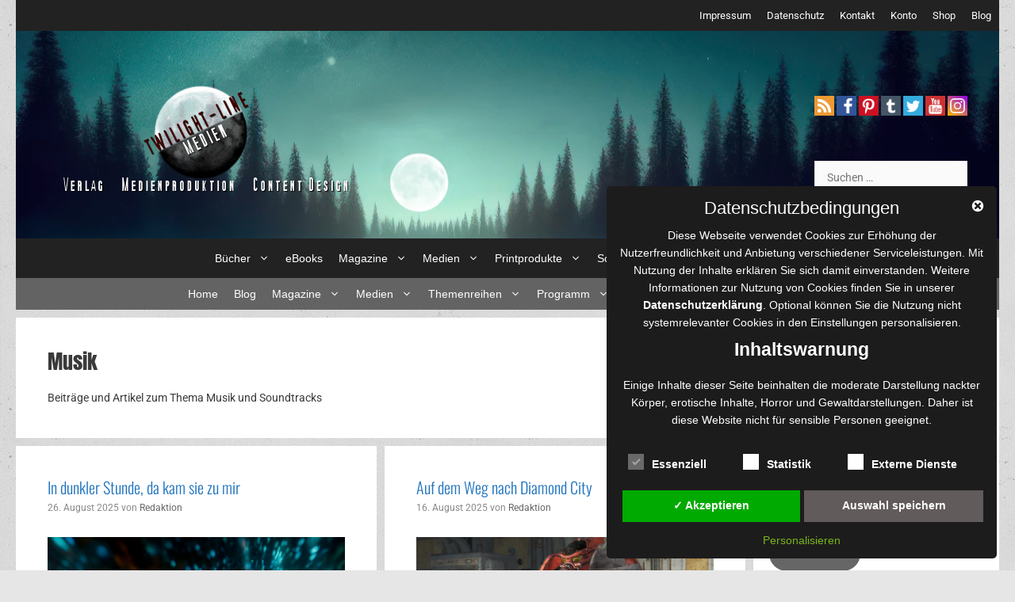

--- FILE ---
content_type: text/css
request_url: https://www.twilightline.com/wp-content/plugins/bbp-user-ranking/css/user-ranking.css?ver=6.8.3
body_size: 699
content:




/* RANKS--------------------------------------------------------------------*/
/*  1 ----------------------  set the symbol color --------------------------*/
.ur-symbol {
	font-family: arial, "Times New Roman", Times, serif;
	font-size : 14px ;
	color :  #eeee22  ;
	
}



/*2. add the styling for the level names--------------------------------------*/

#level1		 
	 {
	font-size:  10px ;
	 }
	 	 
	#level1	
	 
	 {
	color:  #a2d684 ;
	 }
	 	 
	 	 
	#level1	
	 
	 {
	Font-Style:  italic ; 
	 }
	 #level1	 
	{
	Font-weight:  normal ; 
	}
	 	 
	 #level2		 
	 {
	font-size:  10px ;
	 }
	 	 
	#level2	
	 
	 {
	color:  #81d742 ;
	 }
	 	 
	 	 
	#level2	
	 
	 {
	Font-Style:  italic ; 
	 }
	 #level2	 
	{
	Font-weight:  normal ; 
	}
	 	 
	 #level3		 
	 {
	font-size:  10px ;
	 }
	 	 
		 
	 	 
	#level4		 
	 {
	font-size:  10px ;
	 }
	 	 
	#level4	
	 
	 {
	color:  #000000 ;
	 }
	 	 
	 	 
	#level4	
	 
	 {
	Font-Style:  italic ; 
	 }
	 #level4	 
	{
	Font-weight:  normal ; 
	}
	 	 
	 #level5		 
	 {
	font-size:  10px ;
	 }
	 	 
	#level5	
	 
	 {
	color:  #000000 ;
	 }
	 	 
	 	 
	#level5	
	 
	 {
	Font-Style:  italic ; 
	 }
	 #level5	 
	{
	Font-weight:  normal ; 
	}
	 	 
	 #level6		 
	 {
	font-size:  10px ;
	 }
	 	 
	#level6	
	 
	 {
	color:  #000000 ;
	 }
	 	 
	 	 
	#level6	
	 
	 {
	Font-Style:  italic ; 
	 }
	 #level6	 
	{
	Font-weight:  normal ; 
	}
	 	 
	 #level7		 
	 {
	font-size:  10px ;
	 }
	 	 
	#level7	
	 
	 {
	color:  #000000 ;
	 }
	 	 
	 	 
	#level7	
	 
	 {
	Font-Style:  italic ; 
	 }
	 #level7	 
	{
	Font-weight:  normal ; 
	}
	 	 
	 #level8		 
	 {
	font-size:  10px ;
	 }
	 	 
	#level8	
	 
	 {
	color:  #000000 ;
	 }
	 	 
	 	 
	#level8	
	 
	 {
	Font-Style:  italic ; 
	 }
	 #level8	 
	{
	Font-weight:  normal ; 
	}
	 	 
	 #level9		 
	 {
	font-size:  10px ;
	 }
	 	 
	#level9	
	 
	 {
	color:  #000000 ;
	 }
	 	 
	 	 
	#level9	
	 
	 {
	Font-Style:  italic ; 
	 }
	 #level9	 
	{
	Font-weight:  normal ; 
	}
	 	 
	 #level10		 
	 {
	font-size:  10px ;
	 }
	 	 
	#level10	
	 
	 {
	color:  #f91d00 ;
	 }
	 	 
	 	 
	#level10	
	 
	 {
	Font-Style:  italic ; 
	 }
	 #level10	 
	{
	Font-weight:  normal ; 
	}
	 	 
	 #level11		 
	 {
	font-size:  10px ;
	 }
	 	 
	#level11	
	 
	 {
	color:  #1e73be ;
	 }
	 	 
	 	 
	#level11	
	 
	 {
	Font-Style:  italic ; 
	 }
	 #level11	 
	{
	Font-weight:  normal ; 
	}
	 	 
	 #level12		 
	 {
	font-size:  10px ;
	 }
	 	 
	#level12	
	 
	 {
	color:  #dd3333 ;
	 }
	 	 
	 	 
		




/* BADGES--------------------------------------------------------------------*/

	 
		 
	 	 
		


	

		/* Tooltip text */
			.bur-tooltip .bur-tooltiptext1			{
				visibility: hidden;
				width : 180px;
				text-align: center;
				padding: 5px;
				border-radius: 6px;
				position: absolute;
				background-color:grey ;
				color:  ;
				font-size:   ;
			}
			
			/* Show the tooltip text when you mouse over the tooltip container */
		.bur-tooltip:hover .bur-tooltiptext1		
		{
			
		visibility: visible;
		}
			 
		 
	 	 
		


	

		/* Tooltip text */
			.bur-tooltip .bur-tooltiptext2			{
				visibility: hidden;
				width : 180px;
				text-align: center;
				padding: 5px;
				border-radius: 6px;
				position: absolute;
				background-color:grey ;
				color:  ;
				font-size:   ;
			}
			
			/* Show the tooltip text when you mouse over the tooltip container */
		.bur-tooltip:hover .bur-tooltiptext2		
		{
			
		visibility: visible;
		}
		

/*----------------------  set up li for buddypress display--------------------------*/


#buddypress div#item-header #bur_profile ul li
{
    float : none  ;
}

/*----------------------  set the tooltip text--------------------------*/
/* Tooltip container */
.bur-tooltip {
    position: relative;
    display: inline-block;
}




/*----------------------  custom css--------------------------*/
 	
.bur_total {
font-size: 10px;
}	 
		 
		 
		

--- FILE ---
content_type: application/javascript
request_url: https://www.twilightline.com/wp-content/plugins/wp-show-posts-pro/modules/social-sharing//js/love-it.js?ver=6.8.3
body_size: 360
content:
(function( $ ) {
	'use strict';
	$(document).on('click', '.wpsp-li-button', function( e ) {
		e.preventDefault();
		var button = $(this);
		var post_id = button.attr('data-post-id');
		var security = button.attr('data-nonce');
		var allbuttons;
		allbuttons = $('.wpsp-li-button-'+post_id);
		if (post_id !== '') {
			$.ajax({
				type: 'POST',
				url: wpspLoveIt.ajaxurl,
				data : {
					action : 'wpsp_pro_process_simple_like',
					post_id : post_id,
					nonce : security,
				},	
				success: function(response){
					var icon = response.icon;
					var count = response.count;
					allbuttons.html(icon+count);
					if(response.status === 'unliked') {
						var like_text = wpspLoveIt.like;
						allbuttons.prop('title', like_text);
						allbuttons.removeClass('wpsp-liked');
					} else {
						var unlike_text = wpspLoveIt.unlike;
						allbuttons.prop('title', unlike_text);
						allbuttons.addClass('wpsp-liked');
					}				
				}
			});
			
		}
		return false;
	});
})( jQuery );

--- FILE ---
content_type: application/javascript
request_url: https://www.twilightline.com/wp-content/plugins/buddypress/bp-groups/blocks/dynamic-widget/index.js?ver=14.4.0
body_size: 848
content:
(()=>{"use strict";const e=window.wp.i18n,t=window.wp.escapeHtml,s=window.bp.dynamicWidgetBlock;class r extends s.dynamicWidgetBlock{loop(s=[],r="",a="active"){const o=super.useTemplate("bp-dynamic-groups-item"),c=document.querySelector("#"+r);let n="";s&&s.length?s.forEach((s=>{if("newest"===a&&s.created_since)
/* translators: %s is time elapsed since the group was created */
s.extra=(0,t.escapeHTML)((0,e.sprintf)((0,e.__)("Created %s","buddypress"),s.created_since));else if("popular"===a&&s.total_member_count){const r=parseInt(s.total_member_count,10);s.extra=0===r?(0,t.escapeHTML)((0,e.__)("No members","buddypress")):1===r?(0,t.escapeHTML)((0,e.__)("1 member","buddypress")):(0,t.escapeHTML)((0,e.sprintf)(/* translators: %s is the number of Group members (more than 1). */ /* translators: %s is the number of Group members (more than 1). */
(0,e.__)("%s members","buddypress"),s.total_member_count))}else
/* translators: %s: last activity timestamp (e.g. "Active 1 hour ago") */
s.extra=(0,t.escapeHTML)((0,e.sprintf)((0,e.__)("Active %s","buddypress"),s.last_activity_diff));s.name=(0,t.escapeHTML)(s.name),
/* Translators: %s is the group's name. */
s.avatar_alt=(0,t.escapeAttribute)((0,e.sprintf)((0,e.__)("Group Profile photo of %s","buddypress"),s.name)),n+=o(s)})):n='<div class="widget-error">'+(0,e.__)("There are no groups to display.","buddypress")+"</div>",c.innerHTML=n}start(){this.blocks.forEach(((e,t)=>{const{selector:s}=e,{type:r}=e.query_args,a=document.querySelector("#"+s).closest(".bp-dynamic-block-container");super.getItems(r,t),a.querySelectorAll(".item-options a").forEach((e=>{e.addEventListener("click",(e=>{e.preventDefault(),e.target.closest(".item-options").querySelector(".selected").classList.remove("selected"),e.target.classList.add("selected");const s=e.target.getAttribute("data-bp-sort");s!==this.blocks[t].query_args.type&&super.getItems(s,t)}))}))}))}}const a=new r(window.bpDynamicGroupsSettings||{},window.bpDynamicGroupsBlocks||[]);"loading"===document.readyState?document.addEventListener("DOMContentLoaded",a.start()):a.start()})();